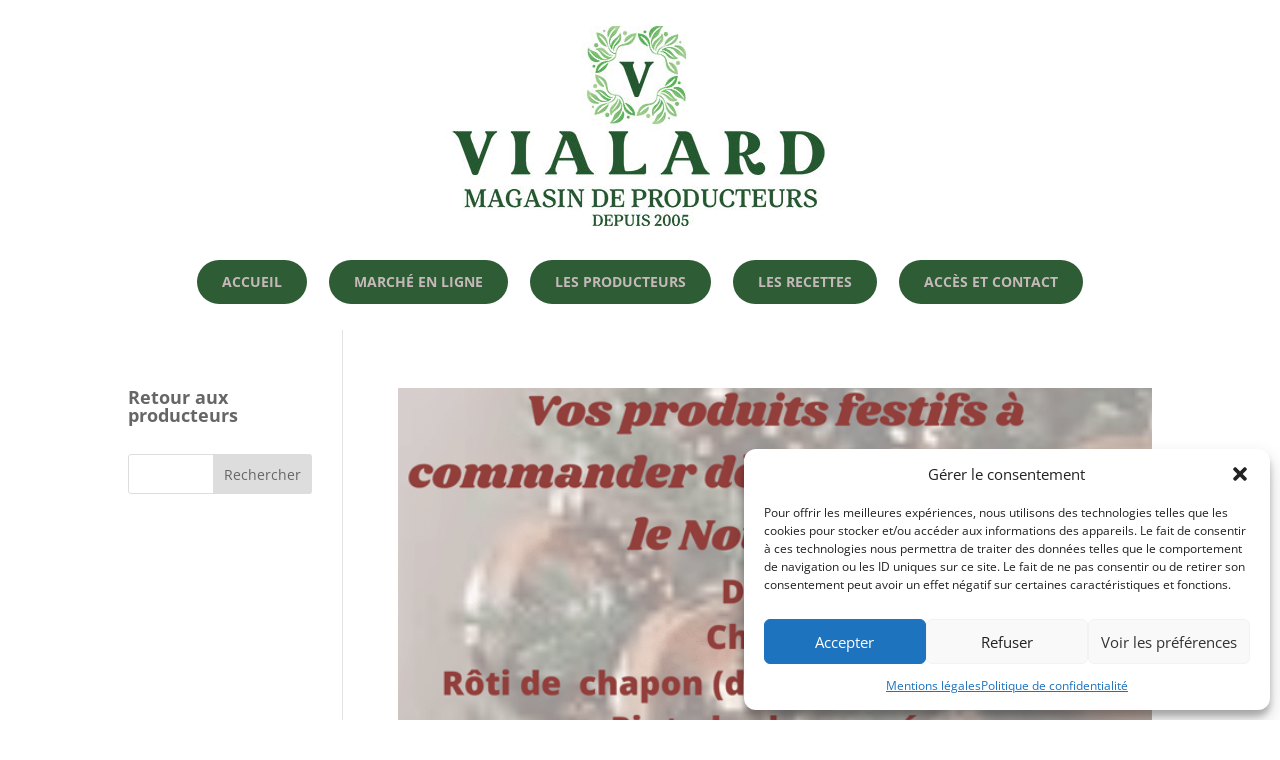

--- FILE ---
content_type: text/html; charset=UTF-8
request_url: https://www.la-ferme-de-vialard.com/wp-admin/admin-ajax.php?&action=dm_device_id
body_size: -100
content:
69728f77-7600-e59f-afd7-392e6814300b